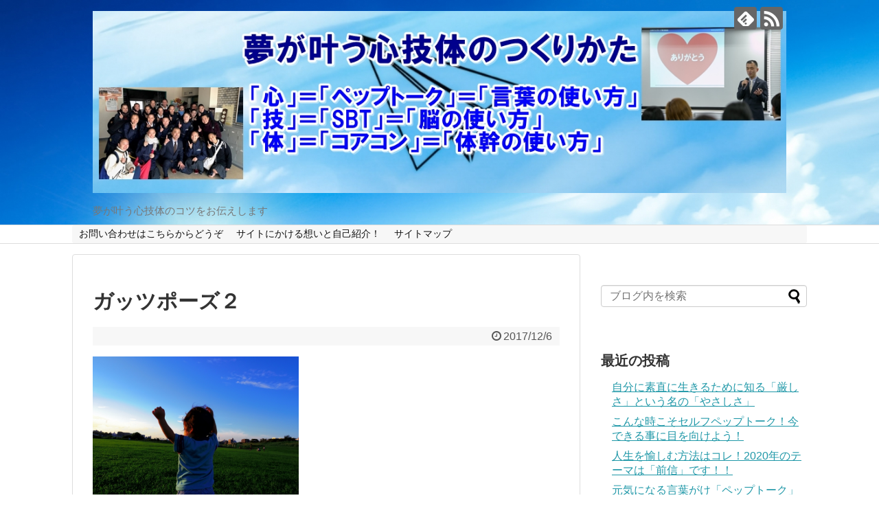

--- FILE ---
content_type: text/html; charset=UTF-8
request_url: https://pulasusikou.com/post-125/%E3%82%AC%E3%83%83%E3%83%84%E3%83%9D%E3%83%BC%E3%82%BA%EF%BC%92/
body_size: 20731
content:
<!DOCTYPE html>
<html dir="ltr" lang="ja" prefix="og: https://ogp.me/ns#">
<head>
<meta charset="UTF-8">
  <meta name="viewport" content="width=1280, maximum-scale=1, user-scalable=yes">
<link rel="alternate" type="application/rss+xml" title="夢が叶う心技体のつくりかた RSS Feed" href="https://pulasusikou.com/feed/" />
<link rel="pingback" href="https://pulasusikou.com/xmlrpc.php" />
<meta name="robots" content="noindex,follow">
<meta name="description" content="" />
<!-- OGP -->
<meta property="og:type" content="article">
<meta property="og:description" content="">
<meta property="og:title" content="ガッツポーズ２">
<meta property="og:url" content="https://pulasusikou.com/post-125/%e3%82%ac%e3%83%83%e3%83%84%e3%83%9d%e3%83%bc%e3%82%ba%ef%bc%92/">
<meta property="og:image" content="https://pulasusikou.com/wp-content/themes/simplicity2-child/images/og-image.jpg">
<meta property="og:site_name" content="夢が叶う心技体のつくりかた">
<meta property="og:locale" content="ja_JP">
<!-- /OGP -->
<!-- Twitter Card -->
<meta name="twitter:card" content="summary">
<meta name="twitter:description" content="">
<meta name="twitter:title" content="ガッツポーズ２">
<meta name="twitter:url" content="https://pulasusikou.com/post-125/%e3%82%ac%e3%83%83%e3%83%84%e3%83%9d%e3%83%bc%e3%82%ba%ef%bc%92/">
<meta name="twitter:image" content="https://pulasusikou.com/wp-content/themes/simplicity2-child/images/og-image.jpg">
<meta name="twitter:domain" content="pulasusikou.com">
<!-- /Twitter Card -->

<title>ガッツポーズ２ | 夢が叶う心技体のつくりかた</title>

		<!-- All in One SEO 4.8.1 - aioseo.com -->
	<meta name="robots" content="max-snippet:-1, max-image-preview:large, max-video-preview:-1" />
	<meta name="author" content="takasan"/>
	<meta name="google-site-verification" content="Zla0CQxLPaBlZItSPXsyTfCW9gdZeNiuejH0omj6vVk" />
	<link rel="canonical" href="https://pulasusikou.com/post-125/%e3%82%ac%e3%83%83%e3%83%84%e3%83%9d%e3%83%bc%e3%82%ba%ef%bc%92/" />
	<meta name="generator" content="All in One SEO (AIOSEO) 4.8.1" />
		<meta property="og:locale" content="ja_JP" />
		<meta property="og:site_name" content="笑顔と元気のきっかけ作り！" />
		<meta property="og:type" content="article" />
		<meta property="og:title" content="ガッツポーズ２ | 夢が叶う心技体のつくりかた" />
		<meta property="og:url" content="https://pulasusikou.com/post-125/%e3%82%ac%e3%83%83%e3%83%84%e3%83%9d%e3%83%bc%e3%82%ba%ef%bc%92/" />
		<meta property="article:published_time" content="2017-12-05T16:42:09+00:00" />
		<meta property="article:modified_time" content="2017-12-05T16:42:40+00:00" />
		<meta name="twitter:card" content="summary" />
		<meta name="twitter:title" content="ガッツポーズ２ | 夢が叶う心技体のつくりかた" />
		<script type="application/ld+json" class="aioseo-schema">
			{"@context":"https:\/\/schema.org","@graph":[{"@type":"BreadcrumbList","@id":"https:\/\/pulasusikou.com\/post-125\/%e3%82%ac%e3%83%83%e3%83%84%e3%83%9d%e3%83%bc%e3%82%ba%ef%bc%92\/#breadcrumblist","itemListElement":[{"@type":"ListItem","@id":"https:\/\/pulasusikou.com\/#listItem","position":1,"name":"\u5bb6","item":"https:\/\/pulasusikou.com\/","nextItem":{"@type":"ListItem","@id":"https:\/\/pulasusikou.com\/post-125\/%e3%82%ac%e3%83%83%e3%83%84%e3%83%9d%e3%83%bc%e3%82%ba%ef%bc%92\/#listItem","name":"\u30ac\u30c3\u30c4\u30dd\u30fc\u30ba\uff12"}},{"@type":"ListItem","@id":"https:\/\/pulasusikou.com\/post-125\/%e3%82%ac%e3%83%83%e3%83%84%e3%83%9d%e3%83%bc%e3%82%ba%ef%bc%92\/#listItem","position":2,"name":"\u30ac\u30c3\u30c4\u30dd\u30fc\u30ba\uff12","previousItem":{"@type":"ListItem","@id":"https:\/\/pulasusikou.com\/#listItem","name":"\u5bb6"}}]},{"@type":"ItemPage","@id":"https:\/\/pulasusikou.com\/post-125\/%e3%82%ac%e3%83%83%e3%83%84%e3%83%9d%e3%83%bc%e3%82%ba%ef%bc%92\/#itempage","url":"https:\/\/pulasusikou.com\/post-125\/%e3%82%ac%e3%83%83%e3%83%84%e3%83%9d%e3%83%bc%e3%82%ba%ef%bc%92\/","name":"\u30ac\u30c3\u30c4\u30dd\u30fc\u30ba\uff12 | \u5922\u304c\u53f6\u3046\u5fc3\u6280\u4f53\u306e\u3064\u304f\u308a\u304b\u305f","inLanguage":"ja","isPartOf":{"@id":"https:\/\/pulasusikou.com\/#website"},"breadcrumb":{"@id":"https:\/\/pulasusikou.com\/post-125\/%e3%82%ac%e3%83%83%e3%83%84%e3%83%9d%e3%83%bc%e3%82%ba%ef%bc%92\/#breadcrumblist"},"author":{"@id":"https:\/\/pulasusikou.com\/author\/takashi-suzuki\/#author"},"creator":{"@id":"https:\/\/pulasusikou.com\/author\/takashi-suzuki\/#author"},"datePublished":"2017-12-06T01:42:09+09:00","dateModified":"2017-12-06T01:42:40+09:00"},{"@type":"Person","@id":"https:\/\/pulasusikou.com\/#person","name":"takasan","image":{"@type":"ImageObject","@id":"https:\/\/pulasusikou.com\/post-125\/%e3%82%ac%e3%83%83%e3%83%84%e3%83%9d%e3%83%bc%e3%82%ba%ef%bc%92\/#personImage","url":"https:\/\/secure.gravatar.com\/avatar\/55e48e1a3d85eb9bb30f5c89e4f424003a8da1dea5027e962bf32c91a02badcb?s=96&d=mm&r=g","width":96,"height":96,"caption":"takasan"}},{"@type":"Person","@id":"https:\/\/pulasusikou.com\/author\/takashi-suzuki\/#author","url":"https:\/\/pulasusikou.com\/author\/takashi-suzuki\/","name":"takasan","image":{"@type":"ImageObject","@id":"https:\/\/pulasusikou.com\/post-125\/%e3%82%ac%e3%83%83%e3%83%84%e3%83%9d%e3%83%bc%e3%82%ba%ef%bc%92\/#authorImage","url":"https:\/\/secure.gravatar.com\/avatar\/55e48e1a3d85eb9bb30f5c89e4f424003a8da1dea5027e962bf32c91a02badcb?s=96&d=mm&r=g","width":96,"height":96,"caption":"takasan"}},{"@type":"WebSite","@id":"https:\/\/pulasusikou.com\/#website","url":"https:\/\/pulasusikou.com\/","name":"\u5922\u304c\u53f6\u3046\u5fc3\u6280\u4f53\u306e\u3064\u304f\u308a\u304b\u305f","description":"\u5922\u304c\u53f6\u3046\u5fc3\u6280\u4f53\u306e\u30b3\u30c4\u3092\u304a\u4f1d\u3048\u3057\u307e\u3059","inLanguage":"ja","publisher":{"@id":"https:\/\/pulasusikou.com\/#person"}}]}
		</script>
		<!-- All in One SEO -->

<link rel='dns-prefetch' href='//secure.gravatar.com' />
<link rel='dns-prefetch' href='//stats.wp.com' />
<link rel='dns-prefetch' href='//v0.wordpress.com' />
<link rel='dns-prefetch' href='//widgets.wp.com' />
<link rel='dns-prefetch' href='//s0.wp.com' />
<link rel='dns-prefetch' href='//0.gravatar.com' />
<link rel='dns-prefetch' href='//1.gravatar.com' />
<link rel='dns-prefetch' href='//2.gravatar.com' />
<link rel='preconnect' href='//i0.wp.com' />
<link rel="alternate" type="application/rss+xml" title="夢が叶う心技体のつくりかた &raquo; フィード" href="https://pulasusikou.com/feed/" />
<link rel="alternate" type="application/rss+xml" title="夢が叶う心技体のつくりかた &raquo; コメントフィード" href="https://pulasusikou.com/comments/feed/" />
<link rel="alternate" type="application/rss+xml" title="夢が叶う心技体のつくりかた &raquo; ガッツポーズ２ のコメントのフィード" href="https://pulasusikou.com/post-125/%e3%82%ac%e3%83%83%e3%83%84%e3%83%9d%e3%83%bc%e3%82%ba%ef%bc%92/feed/" />
<link rel="alternate" title="oEmbed (JSON)" type="application/json+oembed" href="https://pulasusikou.com/wp-json/oembed/1.0/embed?url=https%3A%2F%2Fpulasusikou.com%2Fpost-125%2F%25e3%2582%25ac%25e3%2583%2583%25e3%2583%2584%25e3%2583%259d%25e3%2583%25bc%25e3%2582%25ba%25ef%25bc%2592%2F" />
<link rel="alternate" title="oEmbed (XML)" type="text/xml+oembed" href="https://pulasusikou.com/wp-json/oembed/1.0/embed?url=https%3A%2F%2Fpulasusikou.com%2Fpost-125%2F%25e3%2582%25ac%25e3%2583%2583%25e3%2583%2584%25e3%2583%259d%25e3%2583%25bc%25e3%2582%25ba%25ef%25bc%2592%2F&#038;format=xml" />
		<!-- This site uses the Google Analytics by MonsterInsights plugin v9.3.1 - Using Analytics tracking - https://www.monsterinsights.com/ -->
							<script src="//www.googletagmanager.com/gtag/js?id=G-VQ4FSJTE8Y"  data-cfasync="false" data-wpfc-render="false" type="text/javascript" async></script>
			<script data-cfasync="false" data-wpfc-render="false" type="text/javascript">
				var mi_version = '9.3.1';
				var mi_track_user = true;
				var mi_no_track_reason = '';
								var MonsterInsightsDefaultLocations = {"page_location":"https:\/\/pulasusikou.com\/post-125\/%E3%82%AC%E3%83%83%E3%83%84%E3%83%9D%E3%83%BC%E3%82%BA%EF%BC%92\/"};
				if ( typeof MonsterInsightsPrivacyGuardFilter === 'function' ) {
					var MonsterInsightsLocations = (typeof MonsterInsightsExcludeQuery === 'object') ? MonsterInsightsPrivacyGuardFilter( MonsterInsightsExcludeQuery ) : MonsterInsightsPrivacyGuardFilter( MonsterInsightsDefaultLocations );
				} else {
					var MonsterInsightsLocations = (typeof MonsterInsightsExcludeQuery === 'object') ? MonsterInsightsExcludeQuery : MonsterInsightsDefaultLocations;
				}

								var disableStrs = [
										'ga-disable-G-VQ4FSJTE8Y',
									];

				/* Function to detect opted out users */
				function __gtagTrackerIsOptedOut() {
					for (var index = 0; index < disableStrs.length; index++) {
						if (document.cookie.indexOf(disableStrs[index] + '=true') > -1) {
							return true;
						}
					}

					return false;
				}

				/* Disable tracking if the opt-out cookie exists. */
				if (__gtagTrackerIsOptedOut()) {
					for (var index = 0; index < disableStrs.length; index++) {
						window[disableStrs[index]] = true;
					}
				}

				/* Opt-out function */
				function __gtagTrackerOptout() {
					for (var index = 0; index < disableStrs.length; index++) {
						document.cookie = disableStrs[index] + '=true; expires=Thu, 31 Dec 2099 23:59:59 UTC; path=/';
						window[disableStrs[index]] = true;
					}
				}

				if ('undefined' === typeof gaOptout) {
					function gaOptout() {
						__gtagTrackerOptout();
					}
				}
								window.dataLayer = window.dataLayer || [];

				window.MonsterInsightsDualTracker = {
					helpers: {},
					trackers: {},
				};
				if (mi_track_user) {
					function __gtagDataLayer() {
						dataLayer.push(arguments);
					}

					function __gtagTracker(type, name, parameters) {
						if (!parameters) {
							parameters = {};
						}

						if (parameters.send_to) {
							__gtagDataLayer.apply(null, arguments);
							return;
						}

						if (type === 'event') {
														parameters.send_to = monsterinsights_frontend.v4_id;
							var hookName = name;
							if (typeof parameters['event_category'] !== 'undefined') {
								hookName = parameters['event_category'] + ':' + name;
							}

							if (typeof MonsterInsightsDualTracker.trackers[hookName] !== 'undefined') {
								MonsterInsightsDualTracker.trackers[hookName](parameters);
							} else {
								__gtagDataLayer('event', name, parameters);
							}
							
						} else {
							__gtagDataLayer.apply(null, arguments);
						}
					}

					__gtagTracker('js', new Date());
					__gtagTracker('set', {
						'developer_id.dZGIzZG': true,
											});
					if ( MonsterInsightsLocations.page_location ) {
						__gtagTracker('set', MonsterInsightsLocations);
					}
										__gtagTracker('config', 'G-VQ4FSJTE8Y', {"forceSSL":"true","link_attribution":"true"} );
															window.gtag = __gtagTracker;										(function () {
						/* https://developers.google.com/analytics/devguides/collection/analyticsjs/ */
						/* ga and __gaTracker compatibility shim. */
						var noopfn = function () {
							return null;
						};
						var newtracker = function () {
							return new Tracker();
						};
						var Tracker = function () {
							return null;
						};
						var p = Tracker.prototype;
						p.get = noopfn;
						p.set = noopfn;
						p.send = function () {
							var args = Array.prototype.slice.call(arguments);
							args.unshift('send');
							__gaTracker.apply(null, args);
						};
						var __gaTracker = function () {
							var len = arguments.length;
							if (len === 0) {
								return;
							}
							var f = arguments[len - 1];
							if (typeof f !== 'object' || f === null || typeof f.hitCallback !== 'function') {
								if ('send' === arguments[0]) {
									var hitConverted, hitObject = false, action;
									if ('event' === arguments[1]) {
										if ('undefined' !== typeof arguments[3]) {
											hitObject = {
												'eventAction': arguments[3],
												'eventCategory': arguments[2],
												'eventLabel': arguments[4],
												'value': arguments[5] ? arguments[5] : 1,
											}
										}
									}
									if ('pageview' === arguments[1]) {
										if ('undefined' !== typeof arguments[2]) {
											hitObject = {
												'eventAction': 'page_view',
												'page_path': arguments[2],
											}
										}
									}
									if (typeof arguments[2] === 'object') {
										hitObject = arguments[2];
									}
									if (typeof arguments[5] === 'object') {
										Object.assign(hitObject, arguments[5]);
									}
									if ('undefined' !== typeof arguments[1].hitType) {
										hitObject = arguments[1];
										if ('pageview' === hitObject.hitType) {
											hitObject.eventAction = 'page_view';
										}
									}
									if (hitObject) {
										action = 'timing' === arguments[1].hitType ? 'timing_complete' : hitObject.eventAction;
										hitConverted = mapArgs(hitObject);
										__gtagTracker('event', action, hitConverted);
									}
								}
								return;
							}

							function mapArgs(args) {
								var arg, hit = {};
								var gaMap = {
									'eventCategory': 'event_category',
									'eventAction': 'event_action',
									'eventLabel': 'event_label',
									'eventValue': 'event_value',
									'nonInteraction': 'non_interaction',
									'timingCategory': 'event_category',
									'timingVar': 'name',
									'timingValue': 'value',
									'timingLabel': 'event_label',
									'page': 'page_path',
									'location': 'page_location',
									'title': 'page_title',
									'referrer' : 'page_referrer',
								};
								for (arg in args) {
																		if (!(!args.hasOwnProperty(arg) || !gaMap.hasOwnProperty(arg))) {
										hit[gaMap[arg]] = args[arg];
									} else {
										hit[arg] = args[arg];
									}
								}
								return hit;
							}

							try {
								f.hitCallback();
							} catch (ex) {
							}
						};
						__gaTracker.create = newtracker;
						__gaTracker.getByName = newtracker;
						__gaTracker.getAll = function () {
							return [];
						};
						__gaTracker.remove = noopfn;
						__gaTracker.loaded = true;
						window['__gaTracker'] = __gaTracker;
					})();
									} else {
										console.log("");
					(function () {
						function __gtagTracker() {
							return null;
						}

						window['__gtagTracker'] = __gtagTracker;
						window['gtag'] = __gtagTracker;
					})();
									}
			</script>
				<!-- / Google Analytics by MonsterInsights -->
		<style id='wp-img-auto-sizes-contain-inline-css' type='text/css'>
img:is([sizes=auto i],[sizes^="auto," i]){contain-intrinsic-size:3000px 1500px}
/*# sourceURL=wp-img-auto-sizes-contain-inline-css */
</style>
<link rel='stylesheet' id='simplicity-style-css' href='https://pulasusikou.com/wp-content/themes/simplicity2/style.css' type='text/css' media='all' />
<link rel='stylesheet' id='responsive-style-css' href='https://pulasusikou.com/wp-content/themes/simplicity2/css/responsive-pc.css' type='text/css' media='all' />
<link rel='stylesheet' id='font-awesome-style-css' href='https://pulasusikou.com/wp-content/themes/simplicity2/webfonts/css/font-awesome.min.css' type='text/css' media='all' />
<link rel='stylesheet' id='icomoon-style-css' href='https://pulasusikou.com/wp-content/themes/simplicity2/webfonts/icomoon/style.css' type='text/css' media='all' />
<link rel='stylesheet' id='extension-style-css' href='https://pulasusikou.com/wp-content/themes/simplicity2/css/extension.css' type='text/css' media='all' />
<style id='extension-style-inline-css' type='text/css'>
#navi ul{border-width:0}#navi{background-color:;border:1px solid #ddd;border-width:1px 0}@media screen and (max-width:1110px){#navi{background-color:transparent}} #header{background-image:url(https://pulasusikou.com/wp-content/uploads/2020/01/9491dda17c527740f337908b932cc6dd_m-crop.jpg);background-position:0 0;background-size:100% auto;background-repeat:no-repeat}@media screen and (max-width:1110px){#navi{background-color:}}@media screen and (max-width:639px){.article br{display:block}}
/*# sourceURL=extension-style-inline-css */
</style>
<link rel='stylesheet' id='child-style-css' href='https://pulasusikou.com/wp-content/themes/simplicity2-child/style.css' type='text/css' media='all' />
<link rel='stylesheet' id='print-style-css' href='https://pulasusikou.com/wp-content/themes/simplicity2/css/print.css' type='text/css' media='print' />
<link rel='stylesheet' id='sns-twitter-type-style-css' href='https://pulasusikou.com/wp-content/themes/simplicity2/css/sns-twitter-type.css' type='text/css' media='all' />
<style id='wp-emoji-styles-inline-css' type='text/css'>

	img.wp-smiley, img.emoji {
		display: inline !important;
		border: none !important;
		box-shadow: none !important;
		height: 1em !important;
		width: 1em !important;
		margin: 0 0.07em !important;
		vertical-align: -0.1em !important;
		background: none !important;
		padding: 0 !important;
	}
/*# sourceURL=wp-emoji-styles-inline-css */
</style>
<style id='wp-block-library-inline-css' type='text/css'>
:root{--wp-block-synced-color:#7a00df;--wp-block-synced-color--rgb:122,0,223;--wp-bound-block-color:var(--wp-block-synced-color);--wp-editor-canvas-background:#ddd;--wp-admin-theme-color:#007cba;--wp-admin-theme-color--rgb:0,124,186;--wp-admin-theme-color-darker-10:#006ba1;--wp-admin-theme-color-darker-10--rgb:0,107,160.5;--wp-admin-theme-color-darker-20:#005a87;--wp-admin-theme-color-darker-20--rgb:0,90,135;--wp-admin-border-width-focus:2px}@media (min-resolution:192dpi){:root{--wp-admin-border-width-focus:1.5px}}.wp-element-button{cursor:pointer}:root .has-very-light-gray-background-color{background-color:#eee}:root .has-very-dark-gray-background-color{background-color:#313131}:root .has-very-light-gray-color{color:#eee}:root .has-very-dark-gray-color{color:#313131}:root .has-vivid-green-cyan-to-vivid-cyan-blue-gradient-background{background:linear-gradient(135deg,#00d084,#0693e3)}:root .has-purple-crush-gradient-background{background:linear-gradient(135deg,#34e2e4,#4721fb 50%,#ab1dfe)}:root .has-hazy-dawn-gradient-background{background:linear-gradient(135deg,#faaca8,#dad0ec)}:root .has-subdued-olive-gradient-background{background:linear-gradient(135deg,#fafae1,#67a671)}:root .has-atomic-cream-gradient-background{background:linear-gradient(135deg,#fdd79a,#004a59)}:root .has-nightshade-gradient-background{background:linear-gradient(135deg,#330968,#31cdcf)}:root .has-midnight-gradient-background{background:linear-gradient(135deg,#020381,#2874fc)}:root{--wp--preset--font-size--normal:16px;--wp--preset--font-size--huge:42px}.has-regular-font-size{font-size:1em}.has-larger-font-size{font-size:2.625em}.has-normal-font-size{font-size:var(--wp--preset--font-size--normal)}.has-huge-font-size{font-size:var(--wp--preset--font-size--huge)}.has-text-align-center{text-align:center}.has-text-align-left{text-align:left}.has-text-align-right{text-align:right}.has-fit-text{white-space:nowrap!important}#end-resizable-editor-section{display:none}.aligncenter{clear:both}.items-justified-left{justify-content:flex-start}.items-justified-center{justify-content:center}.items-justified-right{justify-content:flex-end}.items-justified-space-between{justify-content:space-between}.screen-reader-text{border:0;clip-path:inset(50%);height:1px;margin:-1px;overflow:hidden;padding:0;position:absolute;width:1px;word-wrap:normal!important}.screen-reader-text:focus{background-color:#ddd;clip-path:none;color:#444;display:block;font-size:1em;height:auto;left:5px;line-height:normal;padding:15px 23px 14px;text-decoration:none;top:5px;width:auto;z-index:100000}html :where(.has-border-color){border-style:solid}html :where([style*=border-top-color]){border-top-style:solid}html :where([style*=border-right-color]){border-right-style:solid}html :where([style*=border-bottom-color]){border-bottom-style:solid}html :where([style*=border-left-color]){border-left-style:solid}html :where([style*=border-width]){border-style:solid}html :where([style*=border-top-width]){border-top-style:solid}html :where([style*=border-right-width]){border-right-style:solid}html :where([style*=border-bottom-width]){border-bottom-style:solid}html :where([style*=border-left-width]){border-left-style:solid}html :where(img[class*=wp-image-]){height:auto;max-width:100%}:where(figure){margin:0 0 1em}html :where(.is-position-sticky){--wp-admin--admin-bar--position-offset:var(--wp-admin--admin-bar--height,0px)}@media screen and (max-width:600px){html :where(.is-position-sticky){--wp-admin--admin-bar--position-offset:0px}}

/*# sourceURL=wp-block-library-inline-css */
</style><style id='global-styles-inline-css' type='text/css'>
:root{--wp--preset--aspect-ratio--square: 1;--wp--preset--aspect-ratio--4-3: 4/3;--wp--preset--aspect-ratio--3-4: 3/4;--wp--preset--aspect-ratio--3-2: 3/2;--wp--preset--aspect-ratio--2-3: 2/3;--wp--preset--aspect-ratio--16-9: 16/9;--wp--preset--aspect-ratio--9-16: 9/16;--wp--preset--color--black: #000000;--wp--preset--color--cyan-bluish-gray: #abb8c3;--wp--preset--color--white: #ffffff;--wp--preset--color--pale-pink: #f78da7;--wp--preset--color--vivid-red: #cf2e2e;--wp--preset--color--luminous-vivid-orange: #ff6900;--wp--preset--color--luminous-vivid-amber: #fcb900;--wp--preset--color--light-green-cyan: #7bdcb5;--wp--preset--color--vivid-green-cyan: #00d084;--wp--preset--color--pale-cyan-blue: #8ed1fc;--wp--preset--color--vivid-cyan-blue: #0693e3;--wp--preset--color--vivid-purple: #9b51e0;--wp--preset--gradient--vivid-cyan-blue-to-vivid-purple: linear-gradient(135deg,rgb(6,147,227) 0%,rgb(155,81,224) 100%);--wp--preset--gradient--light-green-cyan-to-vivid-green-cyan: linear-gradient(135deg,rgb(122,220,180) 0%,rgb(0,208,130) 100%);--wp--preset--gradient--luminous-vivid-amber-to-luminous-vivid-orange: linear-gradient(135deg,rgb(252,185,0) 0%,rgb(255,105,0) 100%);--wp--preset--gradient--luminous-vivid-orange-to-vivid-red: linear-gradient(135deg,rgb(255,105,0) 0%,rgb(207,46,46) 100%);--wp--preset--gradient--very-light-gray-to-cyan-bluish-gray: linear-gradient(135deg,rgb(238,238,238) 0%,rgb(169,184,195) 100%);--wp--preset--gradient--cool-to-warm-spectrum: linear-gradient(135deg,rgb(74,234,220) 0%,rgb(151,120,209) 20%,rgb(207,42,186) 40%,rgb(238,44,130) 60%,rgb(251,105,98) 80%,rgb(254,248,76) 100%);--wp--preset--gradient--blush-light-purple: linear-gradient(135deg,rgb(255,206,236) 0%,rgb(152,150,240) 100%);--wp--preset--gradient--blush-bordeaux: linear-gradient(135deg,rgb(254,205,165) 0%,rgb(254,45,45) 50%,rgb(107,0,62) 100%);--wp--preset--gradient--luminous-dusk: linear-gradient(135deg,rgb(255,203,112) 0%,rgb(199,81,192) 50%,rgb(65,88,208) 100%);--wp--preset--gradient--pale-ocean: linear-gradient(135deg,rgb(255,245,203) 0%,rgb(182,227,212) 50%,rgb(51,167,181) 100%);--wp--preset--gradient--electric-grass: linear-gradient(135deg,rgb(202,248,128) 0%,rgb(113,206,126) 100%);--wp--preset--gradient--midnight: linear-gradient(135deg,rgb(2,3,129) 0%,rgb(40,116,252) 100%);--wp--preset--font-size--small: 13px;--wp--preset--font-size--medium: 20px;--wp--preset--font-size--large: 36px;--wp--preset--font-size--x-large: 42px;--wp--preset--spacing--20: 0.44rem;--wp--preset--spacing--30: 0.67rem;--wp--preset--spacing--40: 1rem;--wp--preset--spacing--50: 1.5rem;--wp--preset--spacing--60: 2.25rem;--wp--preset--spacing--70: 3.38rem;--wp--preset--spacing--80: 5.06rem;--wp--preset--shadow--natural: 6px 6px 9px rgba(0, 0, 0, 0.2);--wp--preset--shadow--deep: 12px 12px 50px rgba(0, 0, 0, 0.4);--wp--preset--shadow--sharp: 6px 6px 0px rgba(0, 0, 0, 0.2);--wp--preset--shadow--outlined: 6px 6px 0px -3px rgb(255, 255, 255), 6px 6px rgb(0, 0, 0);--wp--preset--shadow--crisp: 6px 6px 0px rgb(0, 0, 0);}:where(.is-layout-flex){gap: 0.5em;}:where(.is-layout-grid){gap: 0.5em;}body .is-layout-flex{display: flex;}.is-layout-flex{flex-wrap: wrap;align-items: center;}.is-layout-flex > :is(*, div){margin: 0;}body .is-layout-grid{display: grid;}.is-layout-grid > :is(*, div){margin: 0;}:where(.wp-block-columns.is-layout-flex){gap: 2em;}:where(.wp-block-columns.is-layout-grid){gap: 2em;}:where(.wp-block-post-template.is-layout-flex){gap: 1.25em;}:where(.wp-block-post-template.is-layout-grid){gap: 1.25em;}.has-black-color{color: var(--wp--preset--color--black) !important;}.has-cyan-bluish-gray-color{color: var(--wp--preset--color--cyan-bluish-gray) !important;}.has-white-color{color: var(--wp--preset--color--white) !important;}.has-pale-pink-color{color: var(--wp--preset--color--pale-pink) !important;}.has-vivid-red-color{color: var(--wp--preset--color--vivid-red) !important;}.has-luminous-vivid-orange-color{color: var(--wp--preset--color--luminous-vivid-orange) !important;}.has-luminous-vivid-amber-color{color: var(--wp--preset--color--luminous-vivid-amber) !important;}.has-light-green-cyan-color{color: var(--wp--preset--color--light-green-cyan) !important;}.has-vivid-green-cyan-color{color: var(--wp--preset--color--vivid-green-cyan) !important;}.has-pale-cyan-blue-color{color: var(--wp--preset--color--pale-cyan-blue) !important;}.has-vivid-cyan-blue-color{color: var(--wp--preset--color--vivid-cyan-blue) !important;}.has-vivid-purple-color{color: var(--wp--preset--color--vivid-purple) !important;}.has-black-background-color{background-color: var(--wp--preset--color--black) !important;}.has-cyan-bluish-gray-background-color{background-color: var(--wp--preset--color--cyan-bluish-gray) !important;}.has-white-background-color{background-color: var(--wp--preset--color--white) !important;}.has-pale-pink-background-color{background-color: var(--wp--preset--color--pale-pink) !important;}.has-vivid-red-background-color{background-color: var(--wp--preset--color--vivid-red) !important;}.has-luminous-vivid-orange-background-color{background-color: var(--wp--preset--color--luminous-vivid-orange) !important;}.has-luminous-vivid-amber-background-color{background-color: var(--wp--preset--color--luminous-vivid-amber) !important;}.has-light-green-cyan-background-color{background-color: var(--wp--preset--color--light-green-cyan) !important;}.has-vivid-green-cyan-background-color{background-color: var(--wp--preset--color--vivid-green-cyan) !important;}.has-pale-cyan-blue-background-color{background-color: var(--wp--preset--color--pale-cyan-blue) !important;}.has-vivid-cyan-blue-background-color{background-color: var(--wp--preset--color--vivid-cyan-blue) !important;}.has-vivid-purple-background-color{background-color: var(--wp--preset--color--vivid-purple) !important;}.has-black-border-color{border-color: var(--wp--preset--color--black) !important;}.has-cyan-bluish-gray-border-color{border-color: var(--wp--preset--color--cyan-bluish-gray) !important;}.has-white-border-color{border-color: var(--wp--preset--color--white) !important;}.has-pale-pink-border-color{border-color: var(--wp--preset--color--pale-pink) !important;}.has-vivid-red-border-color{border-color: var(--wp--preset--color--vivid-red) !important;}.has-luminous-vivid-orange-border-color{border-color: var(--wp--preset--color--luminous-vivid-orange) !important;}.has-luminous-vivid-amber-border-color{border-color: var(--wp--preset--color--luminous-vivid-amber) !important;}.has-light-green-cyan-border-color{border-color: var(--wp--preset--color--light-green-cyan) !important;}.has-vivid-green-cyan-border-color{border-color: var(--wp--preset--color--vivid-green-cyan) !important;}.has-pale-cyan-blue-border-color{border-color: var(--wp--preset--color--pale-cyan-blue) !important;}.has-vivid-cyan-blue-border-color{border-color: var(--wp--preset--color--vivid-cyan-blue) !important;}.has-vivid-purple-border-color{border-color: var(--wp--preset--color--vivid-purple) !important;}.has-vivid-cyan-blue-to-vivid-purple-gradient-background{background: var(--wp--preset--gradient--vivid-cyan-blue-to-vivid-purple) !important;}.has-light-green-cyan-to-vivid-green-cyan-gradient-background{background: var(--wp--preset--gradient--light-green-cyan-to-vivid-green-cyan) !important;}.has-luminous-vivid-amber-to-luminous-vivid-orange-gradient-background{background: var(--wp--preset--gradient--luminous-vivid-amber-to-luminous-vivid-orange) !important;}.has-luminous-vivid-orange-to-vivid-red-gradient-background{background: var(--wp--preset--gradient--luminous-vivid-orange-to-vivid-red) !important;}.has-very-light-gray-to-cyan-bluish-gray-gradient-background{background: var(--wp--preset--gradient--very-light-gray-to-cyan-bluish-gray) !important;}.has-cool-to-warm-spectrum-gradient-background{background: var(--wp--preset--gradient--cool-to-warm-spectrum) !important;}.has-blush-light-purple-gradient-background{background: var(--wp--preset--gradient--blush-light-purple) !important;}.has-blush-bordeaux-gradient-background{background: var(--wp--preset--gradient--blush-bordeaux) !important;}.has-luminous-dusk-gradient-background{background: var(--wp--preset--gradient--luminous-dusk) !important;}.has-pale-ocean-gradient-background{background: var(--wp--preset--gradient--pale-ocean) !important;}.has-electric-grass-gradient-background{background: var(--wp--preset--gradient--electric-grass) !important;}.has-midnight-gradient-background{background: var(--wp--preset--gradient--midnight) !important;}.has-small-font-size{font-size: var(--wp--preset--font-size--small) !important;}.has-medium-font-size{font-size: var(--wp--preset--font-size--medium) !important;}.has-large-font-size{font-size: var(--wp--preset--font-size--large) !important;}.has-x-large-font-size{font-size: var(--wp--preset--font-size--x-large) !important;}
/*# sourceURL=global-styles-inline-css */
</style>

<style id='classic-theme-styles-inline-css' type='text/css'>
/*! This file is auto-generated */
.wp-block-button__link{color:#fff;background-color:#32373c;border-radius:9999px;box-shadow:none;text-decoration:none;padding:calc(.667em + 2px) calc(1.333em + 2px);font-size:1.125em}.wp-block-file__button{background:#32373c;color:#fff;text-decoration:none}
/*# sourceURL=/wp-includes/css/classic-themes.min.css */
</style>
<link rel='stylesheet' id='contact-form-7-css' href='https://pulasusikou.com/wp-content/plugins/contact-form-7/includes/css/styles.css' type='text/css' media='all' />
<link rel='stylesheet' id='toc-screen-css' href='https://pulasusikou.com/wp-content/plugins/table-of-contents-plus/screen.min.css' type='text/css' media='all' />
<link rel='stylesheet' id='jetpack_likes-css' href='https://pulasusikou.com/wp-content/plugins/jetpack/modules/likes/style.css' type='text/css' media='all' />
<style id='akismet-widget-style-inline-css' type='text/css'>

			.a-stats {
				--akismet-color-mid-green: #357b49;
				--akismet-color-white: #fff;
				--akismet-color-light-grey: #f6f7f7;

				max-width: 350px;
				width: auto;
			}

			.a-stats * {
				all: unset;
				box-sizing: border-box;
			}

			.a-stats strong {
				font-weight: 600;
			}

			.a-stats a.a-stats__link,
			.a-stats a.a-stats__link:visited,
			.a-stats a.a-stats__link:active {
				background: var(--akismet-color-mid-green);
				border: none;
				box-shadow: none;
				border-radius: 8px;
				color: var(--akismet-color-white);
				cursor: pointer;
				display: block;
				font-family: -apple-system, BlinkMacSystemFont, 'Segoe UI', 'Roboto', 'Oxygen-Sans', 'Ubuntu', 'Cantarell', 'Helvetica Neue', sans-serif;
				font-weight: 500;
				padding: 12px;
				text-align: center;
				text-decoration: none;
				transition: all 0.2s ease;
			}

			/* Extra specificity to deal with TwentyTwentyOne focus style */
			.widget .a-stats a.a-stats__link:focus {
				background: var(--akismet-color-mid-green);
				color: var(--akismet-color-white);
				text-decoration: none;
			}

			.a-stats a.a-stats__link:hover {
				filter: brightness(110%);
				box-shadow: 0 4px 12px rgba(0, 0, 0, 0.06), 0 0 2px rgba(0, 0, 0, 0.16);
			}

			.a-stats .count {
				color: var(--akismet-color-white);
				display: block;
				font-size: 1.5em;
				line-height: 1.4;
				padding: 0 13px;
				white-space: nowrap;
			}
		
/*# sourceURL=akismet-widget-style-inline-css */
</style>
<script type="text/javascript" src="https://pulasusikou.com/wp-includes/js/jquery/jquery.min.js" id="jquery-core-js"></script>
<script type="text/javascript" src="https://pulasusikou.com/wp-includes/js/jquery/jquery-migrate.min.js" id="jquery-migrate-js"></script>
<script type="text/javascript" src="https://pulasusikou.com/wp-content/plugins/google-analytics-for-wordpress/assets/js/frontend-gtag.min.js" id="monsterinsights-frontend-script-js" async="async" data-wp-strategy="async"></script>
<script data-cfasync="false" data-wpfc-render="false" type="text/javascript" id='monsterinsights-frontend-script-js-extra'>/* <![CDATA[ */
var monsterinsights_frontend = {"js_events_tracking":"true","download_extensions":"doc,pdf,ppt,zip,xls,docx,pptx,xlsx","inbound_paths":"[{\"path\":\"\\\/go\\\/\",\"label\":\"affiliate\"},{\"path\":\"\\\/recommend\\\/\",\"label\":\"affiliate\"}]","home_url":"https:\/\/pulasusikou.com","hash_tracking":"false","v4_id":"G-VQ4FSJTE8Y"};/* ]]> */
</script>
<link rel='shortlink' href='https://wp.me/a9fQ5m-2h' />
	<style>img#wpstats{display:none}</style>
		<style type="text/css">.recentcomments a{display:inline !important;padding:0 !important;margin:0 !important;}</style><style type="text/css">.broken_link, a.broken_link {
	text-decoration: line-through;
}</style><link rel="icon" href="https://i0.wp.com/pulasusikou.com/wp-content/uploads/2020/01/cropped-d160a53f71104dc4e5ed3c300ba3ba79.jpg?fit=32%2C32&#038;ssl=1" sizes="32x32" />
<link rel="icon" href="https://i0.wp.com/pulasusikou.com/wp-content/uploads/2020/01/cropped-d160a53f71104dc4e5ed3c300ba3ba79.jpg?fit=192%2C192&#038;ssl=1" sizes="192x192" />
<link rel="apple-touch-icon" href="https://i0.wp.com/pulasusikou.com/wp-content/uploads/2020/01/cropped-d160a53f71104dc4e5ed3c300ba3ba79.jpg?fit=180%2C180&#038;ssl=1" />
<meta name="msapplication-TileImage" content="https://i0.wp.com/pulasusikou.com/wp-content/uploads/2020/01/cropped-d160a53f71104dc4e5ed3c300ba3ba79.jpg?fit=270%2C270&#038;ssl=1" />
<link rel='stylesheet' id='jetpack-carousel-swiper-css-css' href='https://pulasusikou.com/wp-content/plugins/jetpack/modules/carousel/swiper-bundle.css' type='text/css' media='all' />
<link rel='stylesheet' id='jetpack-carousel-css' href='https://pulasusikou.com/wp-content/plugins/jetpack/modules/carousel/jetpack-carousel.css' type='text/css' media='all' />
</head>
  <body class="attachment wp-singular attachment-template-default single single-attachment postid-141 attachmentid-141 attachment-jpeg wp-theme-simplicity2 wp-child-theme-simplicity2-child" itemscope itemtype="http://schema.org/WebPage">
    <div id="container">

      <!-- header -->
      <header itemscope itemtype="http://schema.org/WPHeader">
        <div id="header" class="clearfix">
          <div id="header-in">

                        <div id="h-top">
              <!-- モバイルメニュー表示用のボタン -->
<div id="mobile-menu">
  <a id="mobile-menu-toggle" href="#"><span class="fa fa-bars fa-2x"></span></a>
</div>

              <div class="alignleft top-title-catchphrase">
                <!-- サイトのタイトル -->
<p id="site-title" itemscope itemtype="http://schema.org/Organization">
  <a href="https://pulasusikou.com/"><img src="https://pulasusikou.com/wp-content/uploads/2020/01/ab99021142df8563ce0f3304ef88e124.jpg" alt="夢が叶う心技体のつくりかた" class="site-title-img" /></a></p>
<!-- サイトの概要 -->
<p id="site-description">
  夢が叶う心技体のコツをお伝えします</p>
              </div>

              <div class="alignright top-sns-follows">
                                <!-- SNSページ -->
<div class="sns-pages">
<p class="sns-follow-msg">フォローする</p>
<ul class="snsp">
<li class="feedly-page"><a href="//feedly.com/i/subscription/feed/https://pulasusikou.com/feed/" target="blank" title="feedlyで更新情報を購読" rel="nofollow"><span class="icon-feedly-logo"></span></a></li><li class="rss-page"><a href="https://pulasusikou.com/feed/" target="_blank" title="RSSで更新情報をフォロー" rel="nofollow"><span class="icon-rss-logo"></span></a></li>  </ul>
</div>
                              </div>

            </div><!-- /#h-top -->
          </div><!-- /#header-in -->
        </div><!-- /#header -->
      </header>

      <!-- Navigation -->
<nav itemscope itemtype="http://schema.org/SiteNavigationElement">
  <div id="navi">
      	<div id="navi-in">
      <div class="menu"><ul>
<li class="page_item page-item-90"><a href="https://pulasusikou.com/page-90/">お問い合わせはこちらからどうぞ</a></li>
<li class="page_item page-item-27"><a href="https://pulasusikou.com/__trashed/">サイトにかける想いと自己紹介！</a></li>
<li class="page_item page-item-84"><a href="https://pulasusikou.com/page-84/">サイトマップ</a></li>
</ul></div>
    </div><!-- /#navi-in -->
  </div><!-- /#navi -->
</nav>
<!-- /Navigation -->
      <!-- 本体部分 -->
      <div id="body">
        <div id="body-in" class="cf">

          
          <!-- main -->
          <main itemscope itemprop="mainContentOfPage">
            <div id="main" itemscope itemtype="http://schema.org/Blog">
  
    <div id="post-141" class="post-141 attachment type-attachment status-inherit hentry">
  <article class="article">
  
  
  <header>
    <h1 class="entry-title">
            ガッツポーズ２          </h1>
    <p class="post-meta">
            <span class="post-date"><span class="fa fa-clock-o fa-fw"></span><time class="entry-date date published updated" datetime="2017-12-06T01:42:09+09:00">2017/12/6</time></span>
    
      
      
      
      
      
      
    </p>

    
    
    
      </header>

  
  <div id="the-content" class="entry-content">
  <p class="attachment"><a href="https://i0.wp.com/pulasusikou.com/wp-content/uploads/2017/12/0eed0916a0ccec1a7e61077eb4d1958f.jpg?ssl=1"><img fetchpriority="high" decoding="async" width="300" height="225" src="https://i0.wp.com/pulasusikou.com/wp-content/uploads/2017/12/0eed0916a0ccec1a7e61077eb4d1958f.jpg?fit=300%2C225&amp;ssl=1" class="attachment-medium size-medium" alt="ガッツポーズの子ども" srcset="https://i0.wp.com/pulasusikou.com/wp-content/uploads/2017/12/0eed0916a0ccec1a7e61077eb4d1958f.jpg?w=640&amp;ssl=1 640w, https://i0.wp.com/pulasusikou.com/wp-content/uploads/2017/12/0eed0916a0ccec1a7e61077eb4d1958f.jpg?resize=300%2C225&amp;ssl=1 300w, https://i0.wp.com/pulasusikou.com/wp-content/uploads/2017/12/0eed0916a0ccec1a7e61077eb4d1958f.jpg?resize=320%2C240&amp;ssl=1 320w" sizes="(max-width: 300px) 100vw, 300px" data-attachment-id="141" data-permalink="https://pulasusikou.com/post-125/%e3%82%ac%e3%83%83%e3%83%84%e3%83%9d%e3%83%bc%e3%82%ba%ef%bc%92/" data-orig-file="https://i0.wp.com/pulasusikou.com/wp-content/uploads/2017/12/0eed0916a0ccec1a7e61077eb4d1958f.jpg?fit=640%2C480&amp;ssl=1" data-orig-size="640,480" data-comments-opened="1" data-image-meta="{&quot;aperture&quot;:&quot;0&quot;,&quot;credit&quot;:&quot;&quot;,&quot;camera&quot;:&quot;&quot;,&quot;caption&quot;:&quot;&quot;,&quot;created_timestamp&quot;:&quot;0&quot;,&quot;copyright&quot;:&quot;&quot;,&quot;focal_length&quot;:&quot;0&quot;,&quot;iso&quot;:&quot;0&quot;,&quot;shutter_speed&quot;:&quot;0&quot;,&quot;title&quot;:&quot;&quot;,&quot;orientation&quot;:&quot;0&quot;}" data-image-title="ガッツポーズ２" data-image-description="" data-image-caption="" data-medium-file="https://i0.wp.com/pulasusikou.com/wp-content/uploads/2017/12/0eed0916a0ccec1a7e61077eb4d1958f.jpg?fit=300%2C225&amp;ssl=1" data-large-file="https://i0.wp.com/pulasusikou.com/wp-content/uploads/2017/12/0eed0916a0ccec1a7e61077eb4d1958f.jpg?fit=640%2C480&amp;ssl=1" /></a></p>
  </div>

  <footer>
    <!-- ページリンク -->
    
    

    
    <div id="sns-group" class="sns-group sns-group-bottom">
    <div class="sns-buttons sns-buttons-pc">
    <p class="sns-share-msg">シェアする</p>
    <ul class="snsb clearfix">
    <li class="balloon-btn twitter-balloon-btn twitter-balloon-btn-defalt">
  <div class="balloon-btn-set">
    <div class="arrow-box">
      <a href="//twitter.com/search?q=https%3A%2F%2Fpulasusikou.com%2Fpost-125%2F%25e3%2582%25ac%25e3%2583%2583%25e3%2583%2584%25e3%2583%259d%25e3%2583%25bc%25e3%2582%25ba%25ef%25bc%2592%2F" target="blank" class="arrow-box-link twitter-arrow-box-link" rel="nofollow">
        <span class="social-count twitter-count"><span class="fa fa-comments"></span></span>
      </a>
    </div>
    <a href="https://twitter.com/intent/tweet?text=%E3%82%AC%E3%83%83%E3%83%84%E3%83%9D%E3%83%BC%E3%82%BA%EF%BC%92&amp;url=https%3A%2F%2Fpulasusikou.com%2Fpost-125%2F%25e3%2582%25ac%25e3%2583%2583%25e3%2583%2584%25e3%2583%259d%25e3%2583%25bc%25e3%2582%25ba%25ef%25bc%2592%2F" target="blank" class="balloon-btn-link twitter-balloon-btn-link twitter-balloon-btn-link-default" rel="nofollow">
      <span class="fa fa-twitter"></span>
              <span class="tweet-label">ツイート</span>
          </a>
  </div>
</li>
        <li class="facebook-btn"><div class="fb-like" data-href="https://pulasusikou.com/post-125/%e3%82%ac%e3%83%83%e3%83%84%e3%83%9d%e3%83%bc%e3%82%ba%ef%bc%92/" data-layout="box_count" data-action="like" data-show-faces="false" data-share="true"></div></li>
            <li class="google-plus-btn"><script type="text/javascript" src="//apis.google.com/js/plusone.js"></script>
      <div class="g-plusone" data-size="tall" data-href="https://pulasusikou.com/post-125/%e3%82%ac%e3%83%83%e3%83%84%e3%83%9d%e3%83%bc%e3%82%ba%ef%bc%92/"></div>
    </li>
            <li class="hatena-btn"> <a href="//b.hatena.ne.jp/entry/https://pulasusikou.com/post-125/%e3%82%ac%e3%83%83%e3%83%84%e3%83%9d%e3%83%bc%e3%82%ba%ef%bc%92/" class="hatena-bookmark-button" data-hatena-bookmark-title="ガッツポーズ２｜夢が叶う心技体のつくりかた" data-hatena-bookmark-layout="vertical-large"><img src="//b.st-hatena.com/images/entry-button/button-only.gif" alt="このエントリーをはてなブックマークに追加" style="border: none;" /></a><script type="text/javascript" src="//b.st-hatena.com/js/bookmark_button.js" async="async"></script>
    </li>
            <li class="pocket-btn"><a data-pocket-label="pocket" data-pocket-count="vertical" class="pocket-btn" data-lang="en"></a>
<script type="text/javascript">!function(d,i){if(!d.getElementById(i)){var j=d.createElement("script");j.id=i;j.src="//widgets.getpocket.com/v1/j/btn.js?v=1";var w=d.getElementById(i);d.body.appendChild(j);}}(document,"pocket-btn-js");</script>
    </li>
            <li class="line-btn">
      <a href="//timeline.line.me/social-plugin/share?url=https%3A%2F%2Fpulasusikou.com%2Fpost-125%2F%25e3%2582%25ac%25e3%2583%2583%25e3%2583%2584%25e3%2583%259d%25e3%2583%25bc%25e3%2582%25ba%25ef%25bc%2592%2F" target="blank" class="line-btn-link" rel="nofollow">
          <img src="https://pulasusikou.com/wp-content/themes/simplicity2/images/line-btn.png" alt="" class="line-btn-img"><img src="https://pulasusikou.com/wp-content/themes/simplicity2/images/line-btn-mini.png" alt="" class="line-btn-img-mini">
        </a>
    </li>
                      </ul>
</div>

    <!-- SNSページ -->
<div class="sns-pages">
<p class="sns-follow-msg">フォローする</p>
<ul class="snsp">
<li class="feedly-page"><a href="//feedly.com/i/subscription/feed/https://pulasusikou.com/feed/" target="blank" title="feedlyで更新情報を購読" rel="nofollow"><span class="icon-feedly-logo"></span></a></li><li class="rss-page"><a href="https://pulasusikou.com/feed/" target="_blank" title="RSSで更新情報をフォロー" rel="nofollow"><span class="icon-rss-logo"></span></a></li>  </ul>
</div>
    </div>

    
    <p class="footer-post-meta">

            <span class="post-tag"></span>
      
      <span class="post-author vcard author"><span class="fa fa-user fa-fw"></span><span class="fn"><a href="https://pulasusikou.com/author/takashi-suzuki/">takasan</a>
</span></span>

      
          </p>
  </footer>
  </article><!-- .article -->
  </div><!-- .post -->

      <div id="under-entry-body">

            <aside id="related-entries">
        <h2>関連記事</h2>
            <p>記事は見つかりませんでした。</p>
  <br style="clear:both;">      </aside><!-- #related-entries -->
      


      
      
      <!-- post navigation -->
<div class="navigation">
  </div>
<!-- /post navigation -->
      <!-- comment area -->
<div id="comment-area">
	<aside>	<div id="respond" class="comment-respond">
		<h2 id="reply-title" class="comment-reply-title">コメントをどうぞ <small><a rel="nofollow" id="cancel-comment-reply-link" href="/post-125/%E3%82%AC%E3%83%83%E3%83%84%E3%83%9D%E3%83%BC%E3%82%BA%EF%BC%92/#respond" style="display:none;">コメントをキャンセル</a></small></h2><form action="https://pulasusikou.com/wp-comments-post.php" method="post" id="commentform" class="comment-form"><p class="comment-notes"><span id="email-notes">メールアドレスが公開されることはありません。</span> <span class="required-field-message"><span class="required">※</span> が付いている欄は必須項目です</span></p><p class="comment-form-comment"><textarea id="comment" class="expanding" name="comment" cols="45" rows="8" aria-required="true" placeholder=""></textarea></p><p class="comment-form-author"><label for="author">名前 <span class="required">※</span></label> <input id="author" name="author" type="text" value="" size="30" maxlength="245" autocomplete="name" required="required" /></p>
<p class="comment-form-email"><label for="email">メール <span class="required">※</span></label> <input id="email" name="email" type="text" value="" size="30" maxlength="100" aria-describedby="email-notes" autocomplete="email" required="required" /></p>
<p class="comment-form-url"><label for="url">サイト</label> <input id="url" name="url" type="text" value="" size="30" maxlength="200" autocomplete="url" /></p>
<p class="form-submit"><input name="submit" type="submit" id="submit" class="submit" value="コメントを送信" /> <input type='hidden' name='comment_post_ID' value='141' id='comment_post_ID' />
<input type='hidden' name='comment_parent' id='comment_parent' value='0' />
</p><p style="display: none;"><input type="hidden" id="akismet_comment_nonce" name="akismet_comment_nonce" value="d79dbb2c6f" /></p><p style="display: none !important;" class="akismet-fields-container" data-prefix="ak_"><label>&#916;<textarea name="ak_hp_textarea" cols="45" rows="8" maxlength="100"></textarea></label><input type="hidden" id="ak_js_1" name="ak_js" value="129"/><script>document.getElementById( "ak_js_1" ).setAttribute( "value", ( new Date() ).getTime() );</script></p><p class="tsa_param_field_tsa_" style="display:none;">email confirm<span class="required">*</span><input type="text" name="tsa_email_param_field___" id="tsa_email_param_field___" size="30" value="" />
	</p><p class="tsa_param_field_tsa_2" style="display:none;">post date<span class="required">*</span><input type="text" name="tsa_param_field_tsa_3" id="tsa_param_field_tsa_3" size="30" value="2026-01-17 16:41:36" />
	</p><p id="throwsSpamAway">日本語が含まれない投稿は読めませんのでブロック対象となります。ご注意ください。日本語が含まれない投稿は無視されますのでご注意ください。（スパム対策）</p></form>	</div><!-- #respond -->
	<p class="akismet_comment_form_privacy_notice">This site uses Akismet to reduce spam. <a href="https://akismet.com/privacy/" target="_blank" rel="nofollow noopener">Learn how your comment data is processed.</a></p></aside></div>
<!-- /comment area -->      </div>
    
            </div><!-- /#main -->
          </main>
        <!-- sidebar -->
<div id="sidebar" role="complementary">
    
  <div id="sidebar-widget">
  <!-- ウイジェット -->
  <aside id="black-studio-tinymce-2" class="widget widget_black_studio_tinymce"><div class="textwidget"></div></aside><aside id="search-2" class="widget widget_search"><form method="get" id="searchform" action="https://pulasusikou.com/">
	<input type="text" placeholder="ブログ内を検索" name="s" id="s">
	<input type="submit" id="searchsubmit" value="">
</form></aside>
		<aside id="recent-posts-2" class="widget widget_recent_entries">
		<h3 class="widget_title sidebar_widget_title">最近の投稿</h3>
		<ul>
											<li>
					<a href="https://pulasusikou.com/post-831/">自分に素直に生きるために知る「厳しさ」という名の「やさしさ」</a>
									</li>
											<li>
					<a href="https://pulasusikou.com/post-823/">こんな時こそセルフペップトーク！今できる事に目を向けよう！</a>
									</li>
											<li>
					<a href="https://pulasusikou.com/post-597/">人生を愉しむ方法はコレ！2020年のテーマは「前信」です！！</a>
									</li>
											<li>
					<a href="https://pulasusikou.com/post-533/">元気になる言葉がけ「ペップトーク」究極のポイントとは？</a>
									</li>
											<li>
					<a href="https://pulasusikou.com/post-515/">勇気づけの言葉がけ「ペップトーク」４つの大切なポイント！</a>
									</li>
					</ul>

		</aside><aside id="recent-comments-2" class="widget widget_recent_comments"><h3 class="widget_title sidebar_widget_title">最近のコメント</h3><ul id="recentcomments"><li class="recentcomments"><a href="https://pulasusikou.com/post-336/#comment-1">大谷翔平選手からみる夢実現の方法！やっぱりコレが大切！！</a> に <span class="comment-author-link">吉川真由美</span> より</li></ul></aside><aside id="archives-2" class="widget widget_archive"><h3 class="widget_title sidebar_widget_title">アーカイブ</h3>
			<ul>
					<li><a href='https://pulasusikou.com/2020/03/'>2020年3月</a></li>
	<li><a href='https://pulasusikou.com/2020/01/'>2020年1月</a></li>
	<li><a href='https://pulasusikou.com/2019/05/'>2019年5月</a></li>
	<li><a href='https://pulasusikou.com/2019/04/'>2019年4月</a></li>
	<li><a href='https://pulasusikou.com/2018/11/'>2018年11月</a></li>
	<li><a href='https://pulasusikou.com/2018/09/'>2018年9月</a></li>
	<li><a href='https://pulasusikou.com/2018/08/'>2018年8月</a></li>
	<li><a href='https://pulasusikou.com/2018/05/'>2018年5月</a></li>
	<li><a href='https://pulasusikou.com/2018/03/'>2018年3月</a></li>
	<li><a href='https://pulasusikou.com/2018/02/'>2018年2月</a></li>
	<li><a href='https://pulasusikou.com/2018/01/'>2018年1月</a></li>
	<li><a href='https://pulasusikou.com/2017/12/'>2017年12月</a></li>
	<li><a href='https://pulasusikou.com/2017/11/'>2017年11月</a></li>
			</ul>

			</aside><aside id="categories-2" class="widget widget_categories"><h3 class="widget_title sidebar_widget_title">カテゴリー</h3>
			<ul>
					<li class="cat-item cat-item-105"><a href="https://pulasusikou.com/category/%e3%80%8csbt%e3%80%8d%ef%bc%9d%e3%80%8c%e8%84%b3%e3%81%ae%e4%bd%bf%e3%81%84%e6%96%b9%e3%80%8d/">「SBT」＝「脳の使い方」</a>
</li>
	<li class="cat-item cat-item-104"><a href="https://pulasusikou.com/category/%e3%80%8c%e3%83%9a%e3%83%83%e3%83%97%e3%83%88%e3%83%bc%e3%82%af%e3%80%8d%ef%bc%9d%e3%80%8c%e8%a8%80%e8%91%89%e3%81%ae%e4%bd%bf%e3%81%84%e6%96%b9%e3%80%8d/">「ペップトーク」＝「言葉の使い方」</a>
</li>
	<li class="cat-item cat-item-101"><a href="https://pulasusikou.com/category/%e3%80%8c%e5%bf%83%e3%80%8d%ef%bc%9d%e3%80%8c%e3%83%9a%e3%83%83%e3%83%97%e3%83%88%e3%83%bc%e3%82%af%e3%80%8d/">「心」＝「ペップトーク」</a>
</li>
	<li class="cat-item cat-item-94"><a href="https://pulasusikou.com/category/%e3%80%8c%e5%bf%83%e3%80%8d%ef%bc%9d%e5%8b%87%e6%b0%97/">「心」＝勇気</a>
</li>
	<li class="cat-item cat-item-102"><a href="https://pulasusikou.com/category/%e3%80%8c%e6%8a%80%e3%80%8d%ef%bc%9d%e3%80%8csbt%e3%82%b9%e3%83%bc%e3%83%91%e3%83%bc%e3%83%96%e3%83%ac%e3%82%a4%e3%83%b3%e3%83%88%e3%83%ac%e3%83%bc%e3%83%8b%e3%83%b3%e3%82%b0%e3%80%8d/">「技」＝「SBT(スーパーブレイントレーニング」</a>
</li>
	<li class="cat-item cat-item-86"><a href="https://pulasusikou.com/category/%e3%80%8c%e6%8a%80%e3%80%8d%ef%bc%9d%e7%9f%a5%e8%ad%98/">「技」＝知識</a>
</li>
	<li class="cat-item cat-item-13"><a href="https://pulasusikou.com/category/%e3%80%8c%e6%b0%97%e5%8a%9b%e3%80%8d%ef%bc%9d%e3%82%84%e3%82%8b%e6%b0%97/">「気力」＝やる気</a>
</li>
	<li class="cat-item cat-item-43"><a href="https://pulasusikou.com/category/%e3%80%8c%e6%b0%97%e5%8a%9b%e3%80%8d%ef%bc%9d%e5%8b%87%e6%b0%97/">「気力」＝勇気</a>
</li>
	<li class="cat-item cat-item-12"><a href="https://pulasusikou.com/category/%e3%80%8c%e7%9f%a5%e5%8a%9b%e3%80%8d%ef%bc%9d%e7%9f%a5%e8%ad%98/">「知力」＝知識</a>
</li>
	<li class="cat-item cat-item-39"><a href="https://pulasusikou.com/category/%e3%81%93%e3%81%a8%e3%81%b0%e3%81%ae%e5%8a%9b/">ことばの力</a>
</li>
	<li class="cat-item cat-item-2"><a href="https://pulasusikou.com/category/dream/">夢の実現</a>
</li>
	<li class="cat-item cat-item-87"><a href="https://pulasusikou.com/category/%e8%84%b3%e3%81%ae%e4%bd%bf%e3%81%84%e6%96%b9/">脳の使い方</a>
</li>
	<li class="cat-item cat-item-110"><a href="https://pulasusikou.com/category/%e8%a8%80%e8%91%89%e3%81%ae%e5%8a%9b/">言葉の力</a>
</li>
			</ul>

			</aside><aside id="meta-2" class="widget widget_meta"><h3 class="widget_title sidebar_widget_title">メタ情報</h3>
		<ul>
						<li><a href="https://pulasusikou.com/wp-login.php">ログイン</a></li>
			<li><a href="https://pulasusikou.com/feed/">投稿フィード</a></li>
			<li><a href="https://pulasusikou.com/comments/feed/">コメントフィード</a></li>

			<li><a href="https://ja.wordpress.org/">WordPress.org</a></li>
		</ul>

		</aside><aside id="views-2" class="widget widget_views"><h3 class="widget_title sidebar_widget_title">こんな記事がよく読まれてます！</h3><ul>
<li><a href="https://pulasusikou.com/post-254/"  title="元気になれる！プラス思考の名言集～野球人が贈る30のことば～">元気になれる！プラス思考の名言集～野球人が贈る30のことば～</a> - 199,109 ビュー</li><li><a href="https://pulasusikou.com/post-238/"  title="心技体の真の意味とは？３つのバランスを１つにすることが大切！">心技体の真の意味とは？３つのバランスを１つにすることが大切！</a> - 52,353 ビュー</li><li><a href="https://pulasusikou.com/post-157/"  title="野球選手に必要な自分でもできるメンタルトレーニングの方法とは？">野球選手に必要な自分でもできるメンタルトレーニングの方法とは？</a> - 22,337 ビュー</li><li><a href="https://pulasusikou.com/post-437/"  title="感動！！監督の名言は負けた後に生まれます！！～2018年甲子園夏～">感動！！監督の名言は負けた後に生まれます！！～2018年甲子園夏～</a> - 20,011 ビュー</li><li><a href="https://pulasusikou.com/post-503/"  title="勇気が出るプラス思考の名言！～野球が教えてくれる10の言葉～">勇気が出るプラス思考の名言！～野球が教えてくれる10の言葉～</a> - 19,277 ビュー</li><li><a href="https://pulasusikou.com/post-319/"  title="高校の部活指導で大切なことは？顧問として選手に何を伝えるか">高校の部活指導で大切なことは？顧問として選手に何を伝えるか</a> - 18,019 ビュー</li><li><a href="https://pulasusikou.com/post-125/"  title="ペップトークとは？スポーツ現場の例からわかりやすく解説します！">ペップトークとは？スポーツ現場の例からわかりやすく解説します！</a> - 14,831 ビュー</li><li><a href="https://pulasusikou.com/post-304/"  title="顧問の指導は何が大切？部活を辞めたい子どもの２つの理由！">顧問の指導は何が大切？部活を辞めたい子どもの２つの理由！</a> - 14,490 ビュー</li><li><a href="https://pulasusikou.com/post-81/"  title="ペップトークはココがステキ！子育ての事例からコツをつかもう！">ペップトークはココがステキ！子育ての事例からコツをつかもう！</a> - 11,472 ビュー</li><li><a href="https://pulasusikou.com/post-426/"  title="意外！！漢字の使い方で言葉の持つ力が劇的に変わります！">意外！！漢字の使い方で言葉の持つ力が劇的に変わります！</a> - 10,726 ビュー</li></ul>
</aside>  </div>

  
</div><!-- /#sidebar -->
        </div><!-- /#body-in -->
      </div><!-- /#body -->

      <!-- footer -->
      <footer itemscope itemtype="http://schema.org/WPFooter">
        <div id="footer" class="main-footer">
          <div id="footer-in">

            
          <div class="clear"></div>
            <div id="copyright" class="wrapper">
                            <div id="footer-navi">
                <div id="footer-navi-in">
                  <div class="menu-%e3%82%b0%e3%83%ad%e3%83%bc%e3%83%90%e3%83%ab%e3%83%a1%e3%83%8b%e3%83%a5%e3%83%bc-container"><ul id="menu-%e3%82%b0%e3%83%ad%e3%83%bc%e3%83%90%e3%83%ab%e3%83%a1%e3%83%8b%e3%83%a5%e3%83%bc" class="menu"><li id="menu-item-87" class="menu-item menu-item-type-post_type menu-item-object-page menu-item-87"><a href="https://pulasusikou.com/page-84/">サイトマップ</a></li>
</ul></div>                  </div>
              </div>
                            <div class="credit">
                &copy; 2017  <a href="https://pulasusikou.com">夢が叶う心技体のつくりかた</a>.              </div>

                          </div>
        </div><!-- /#footer-in -->
        </div><!-- /#footer -->
      </footer>
      <div id="page-top">
      <a id="move-page-top"><span class="fa fa-angle-double-up fa-2x"></span></a>
  
</div>
          </div><!-- /#container -->
    <script type="speculationrules">
{"prefetch":[{"source":"document","where":{"and":[{"href_matches":"/*"},{"not":{"href_matches":["/wp-*.php","/wp-admin/*","/wp-content/uploads/*","/wp-content/*","/wp-content/plugins/*","/wp-content/themes/simplicity2-child/*","/wp-content/themes/simplicity2/*","/*\\?(.+)"]}},{"not":{"selector_matches":"a[rel~=\"nofollow\"]"}},{"not":{"selector_matches":".no-prefetch, .no-prefetch a"}}]},"eagerness":"conservative"}]}
</script>
		<div id="jp-carousel-loading-overlay">
			<div id="jp-carousel-loading-wrapper">
				<span id="jp-carousel-library-loading">&nbsp;</span>
			</div>
		</div>
		<div class="jp-carousel-overlay" style="display: none;">

		<div class="jp-carousel-container">
			<!-- The Carousel Swiper -->
			<div
				class="jp-carousel-wrap swiper-container jp-carousel-swiper-container jp-carousel-transitions"
				itemscope
				itemtype="https://schema.org/ImageGallery">
				<div class="jp-carousel swiper-wrapper"></div>
				<div class="jp-swiper-button-prev swiper-button-prev">
					<svg width="25" height="24" viewBox="0 0 25 24" fill="none" xmlns="http://www.w3.org/2000/svg">
						<mask id="maskPrev" mask-type="alpha" maskUnits="userSpaceOnUse" x="8" y="6" width="9" height="12">
							<path d="M16.2072 16.59L11.6496 12L16.2072 7.41L14.8041 6L8.8335 12L14.8041 18L16.2072 16.59Z" fill="white"/>
						</mask>
						<g mask="url(#maskPrev)">
							<rect x="0.579102" width="23.8823" height="24" fill="#FFFFFF"/>
						</g>
					</svg>
				</div>
				<div class="jp-swiper-button-next swiper-button-next">
					<svg width="25" height="24" viewBox="0 0 25 24" fill="none" xmlns="http://www.w3.org/2000/svg">
						<mask id="maskNext" mask-type="alpha" maskUnits="userSpaceOnUse" x="8" y="6" width="8" height="12">
							<path d="M8.59814 16.59L13.1557 12L8.59814 7.41L10.0012 6L15.9718 12L10.0012 18L8.59814 16.59Z" fill="white"/>
						</mask>
						<g mask="url(#maskNext)">
							<rect x="0.34375" width="23.8822" height="24" fill="#FFFFFF"/>
						</g>
					</svg>
				</div>
			</div>
			<!-- The main close buton -->
			<div class="jp-carousel-close-hint">
				<svg width="25" height="24" viewBox="0 0 25 24" fill="none" xmlns="http://www.w3.org/2000/svg">
					<mask id="maskClose" mask-type="alpha" maskUnits="userSpaceOnUse" x="5" y="5" width="15" height="14">
						<path d="M19.3166 6.41L17.9135 5L12.3509 10.59L6.78834 5L5.38525 6.41L10.9478 12L5.38525 17.59L6.78834 19L12.3509 13.41L17.9135 19L19.3166 17.59L13.754 12L19.3166 6.41Z" fill="white"/>
					</mask>
					<g mask="url(#maskClose)">
						<rect x="0.409668" width="23.8823" height="24" fill="#FFFFFF"/>
					</g>
				</svg>
			</div>
			<!-- Image info, comments and meta -->
			<div class="jp-carousel-info">
				<div class="jp-carousel-info-footer">
					<div class="jp-carousel-pagination-container">
						<div class="jp-swiper-pagination swiper-pagination"></div>
						<div class="jp-carousel-pagination"></div>
					</div>
					<div class="jp-carousel-photo-title-container">
						<h2 class="jp-carousel-photo-caption"></h2>
					</div>
					<div class="jp-carousel-photo-icons-container">
						<a href="#" class="jp-carousel-icon-btn jp-carousel-icon-info" aria-label="写真のメタデータ表示を切り替え">
							<span class="jp-carousel-icon">
								<svg width="25" height="24" viewBox="0 0 25 24" fill="none" xmlns="http://www.w3.org/2000/svg">
									<mask id="maskInfo" mask-type="alpha" maskUnits="userSpaceOnUse" x="2" y="2" width="21" height="20">
										<path fill-rule="evenodd" clip-rule="evenodd" d="M12.7537 2C7.26076 2 2.80273 6.48 2.80273 12C2.80273 17.52 7.26076 22 12.7537 22C18.2466 22 22.7046 17.52 22.7046 12C22.7046 6.48 18.2466 2 12.7537 2ZM11.7586 7V9H13.7488V7H11.7586ZM11.7586 11V17H13.7488V11H11.7586ZM4.79292 12C4.79292 16.41 8.36531 20 12.7537 20C17.142 20 20.7144 16.41 20.7144 12C20.7144 7.59 17.142 4 12.7537 4C8.36531 4 4.79292 7.59 4.79292 12Z" fill="white"/>
									</mask>
									<g mask="url(#maskInfo)">
										<rect x="0.8125" width="23.8823" height="24" fill="#FFFFFF"/>
									</g>
								</svg>
							</span>
						</a>
												<a href="#" class="jp-carousel-icon-btn jp-carousel-icon-comments" aria-label="写真のコメント表示を切り替え">
							<span class="jp-carousel-icon">
								<svg width="25" height="24" viewBox="0 0 25 24" fill="none" xmlns="http://www.w3.org/2000/svg">
									<mask id="maskComments" mask-type="alpha" maskUnits="userSpaceOnUse" x="2" y="2" width="21" height="20">
										<path fill-rule="evenodd" clip-rule="evenodd" d="M4.3271 2H20.2486C21.3432 2 22.2388 2.9 22.2388 4V16C22.2388 17.1 21.3432 18 20.2486 18H6.31729L2.33691 22V4C2.33691 2.9 3.2325 2 4.3271 2ZM6.31729 16H20.2486V4H4.3271V18L6.31729 16Z" fill="white"/>
									</mask>
									<g mask="url(#maskComments)">
										<rect x="0.34668" width="23.8823" height="24" fill="#FFFFFF"/>
									</g>
								</svg>

								<span class="jp-carousel-has-comments-indicator" aria-label="この画像にはコメントがあります。"></span>
							</span>
						</a>
											</div>
				</div>
				<div class="jp-carousel-info-extra">
					<div class="jp-carousel-info-content-wrapper">
						<div class="jp-carousel-photo-title-container">
							<h2 class="jp-carousel-photo-title"></h2>
						</div>
						<div class="jp-carousel-comments-wrapper">
															<div id="jp-carousel-comments-loading">
									<span>コメントを読み込み中…</span>
								</div>
								<div class="jp-carousel-comments"></div>
								<div id="jp-carousel-comment-form-container">
									<span id="jp-carousel-comment-form-spinner">&nbsp;</span>
									<div id="jp-carousel-comment-post-results"></div>
																														<form id="jp-carousel-comment-form">
												<label for="jp-carousel-comment-form-comment-field" class="screen-reader-text">コメントをどうぞ</label>
												<textarea
													name="comment"
													class="jp-carousel-comment-form-field jp-carousel-comment-form-textarea"
													id="jp-carousel-comment-form-comment-field"
													placeholder="コメントをどうぞ"
												></textarea>
												<div id="jp-carousel-comment-form-submit-and-info-wrapper">
													<div id="jp-carousel-comment-form-commenting-as">
																													<fieldset>
																<label for="jp-carousel-comment-form-email-field">メール (必須)</label>
																<input type="text" name="email" class="jp-carousel-comment-form-field jp-carousel-comment-form-text-field" id="jp-carousel-comment-form-email-field" />
															</fieldset>
															<fieldset>
																<label for="jp-carousel-comment-form-author-field">名前 (必須)</label>
																<input type="text" name="author" class="jp-carousel-comment-form-field jp-carousel-comment-form-text-field" id="jp-carousel-comment-form-author-field" />
															</fieldset>
															<fieldset>
																<label for="jp-carousel-comment-form-url-field">サイト</label>
																<input type="text" name="url" class="jp-carousel-comment-form-field jp-carousel-comment-form-text-field" id="jp-carousel-comment-form-url-field" />
															</fieldset>
																											</div>
													<input
														type="submit"
														name="submit"
														class="jp-carousel-comment-form-button"
														id="jp-carousel-comment-form-button-submit"
														value="コメントを送信" />
												</div>
											</form>
																											</div>
													</div>
						<div class="jp-carousel-image-meta">
							<div class="jp-carousel-title-and-caption">
								<div class="jp-carousel-photo-info">
									<h3 class="jp-carousel-caption" itemprop="caption description"></h3>
								</div>

								<div class="jp-carousel-photo-description"></div>
							</div>
							<ul class="jp-carousel-image-exif" style="display: none;"></ul>
							<a class="jp-carousel-image-download" href="#" target="_blank" style="display: none;">
								<svg width="25" height="24" viewBox="0 0 25 24" fill="none" xmlns="http://www.w3.org/2000/svg">
									<mask id="mask0" mask-type="alpha" maskUnits="userSpaceOnUse" x="3" y="3" width="19" height="18">
										<path fill-rule="evenodd" clip-rule="evenodd" d="M5.84615 5V19H19.7775V12H21.7677V19C21.7677 20.1 20.8721 21 19.7775 21H5.84615C4.74159 21 3.85596 20.1 3.85596 19V5C3.85596 3.9 4.74159 3 5.84615 3H12.8118V5H5.84615ZM14.802 5V3H21.7677V10H19.7775V6.41L9.99569 16.24L8.59261 14.83L18.3744 5H14.802Z" fill="white"/>
									</mask>
									<g mask="url(#mask0)">
										<rect x="0.870605" width="23.8823" height="24" fill="#FFFFFF"/>
									</g>
								</svg>
								<span class="jp-carousel-download-text"></span>
							</a>
							<div class="jp-carousel-image-map" style="display: none;"></div>
						</div>
					</div>
				</div>
			</div>
		</div>

		</div>
		<script src="https://pulasusikou.com/wp-includes/js/comment-reply.min.js" async></script>
<script src="https://pulasusikou.com/wp-content/themes/simplicity2/javascript.js" defer></script>
<script src="https://pulasusikou.com/wp-content/themes/simplicity2-child/javascript.js" defer></script>
<script type="text/javascript" src="https://pulasusikou.com/wp-includes/js/dist/hooks.min.js" id="wp-hooks-js"></script>
<script type="text/javascript" src="https://pulasusikou.com/wp-includes/js/dist/i18n.min.js" id="wp-i18n-js"></script>
<script type="text/javascript" id="wp-i18n-js-after">
/* <![CDATA[ */
wp.i18n.setLocaleData( { 'text direction\u0004ltr': [ 'ltr' ] } );
//# sourceURL=wp-i18n-js-after
/* ]]> */
</script>
<script type="text/javascript" src="https://pulasusikou.com/wp-content/plugins/contact-form-7/includes/swv/js/index.js" id="swv-js"></script>
<script type="text/javascript" id="contact-form-7-js-translations">
/* <![CDATA[ */
( function( domain, translations ) {
	var localeData = translations.locale_data[ domain ] || translations.locale_data.messages;
	localeData[""].domain = domain;
	wp.i18n.setLocaleData( localeData, domain );
} )( "contact-form-7", {"translation-revision-date":"2025-02-18 07:36:32+0000","generator":"GlotPress\/4.0.1","domain":"messages","locale_data":{"messages":{"":{"domain":"messages","plural-forms":"nplurals=1; plural=0;","lang":"ja_JP"},"This contact form is placed in the wrong place.":["\u3053\u306e\u30b3\u30f3\u30bf\u30af\u30c8\u30d5\u30a9\u30fc\u30e0\u306f\u9593\u9055\u3063\u305f\u4f4d\u7f6e\u306b\u7f6e\u304b\u308c\u3066\u3044\u307e\u3059\u3002"],"Error:":["\u30a8\u30e9\u30fc:"]}},"comment":{"reference":"includes\/js\/index.js"}} );
//# sourceURL=contact-form-7-js-translations
/* ]]> */
</script>
<script type="text/javascript" id="contact-form-7-js-before">
/* <![CDATA[ */
var wpcf7 = {
    "api": {
        "root": "https:\/\/pulasusikou.com\/wp-json\/",
        "namespace": "contact-form-7\/v1"
    }
};
//# sourceURL=contact-form-7-js-before
/* ]]> */
</script>
<script type="text/javascript" src="https://pulasusikou.com/wp-content/plugins/contact-form-7/includes/js/index.js" id="contact-form-7-js"></script>
<script type="text/javascript" id="toc-front-js-extra">
/* <![CDATA[ */
var tocplus = {"visibility_show":"\u76ee\u6b21\u3092\u8868\u793a\u3059\u308b","visibility_hide":"\u76ee\u6b21\u3092\u96a0\u3059","width":"Auto"};
//# sourceURL=toc-front-js-extra
/* ]]> */
</script>
<script type="text/javascript" src="https://pulasusikou.com/wp-content/plugins/table-of-contents-plus/front.min.js" id="toc-front-js"></script>
<script type="text/javascript" id="jetpack-stats-js-before">
/* <![CDATA[ */
_stq = window._stq || [];
_stq.push([ "view", JSON.parse("{\"v\":\"ext\",\"blog\":\"136762164\",\"post\":\"141\",\"tz\":\"9\",\"srv\":\"pulasusikou.com\",\"j\":\"1:14.4.1\"}") ]);
_stq.push([ "clickTrackerInit", "136762164", "141" ]);
//# sourceURL=jetpack-stats-js-before
/* ]]> */
</script>
<script type="text/javascript" src="https://stats.wp.com/e-202603.js" id="jetpack-stats-js" defer="defer" data-wp-strategy="defer"></script>
<script type="text/javascript" src="https://pulasusikou.com/wp-content/plugins/throws-spam-away/js/tsa_params.min.js" id="throws-spam-away-script-js"></script>
<script defer type="text/javascript" src="https://pulasusikou.com/wp-content/plugins/akismet/_inc/akismet-frontend.js" id="akismet-frontend-js"></script>
<script type="text/javascript" id="jetpack-carousel-js-extra">
/* <![CDATA[ */
var jetpackSwiperLibraryPath = {"url":"https://pulasusikou.com/wp-content/plugins/jetpack/_inc/build/carousel/swiper-bundle.min.js"};
var jetpackCarouselStrings = {"widths":[370,700,1000,1200,1400,2000],"is_logged_in":"","lang":"ja","ajaxurl":"https://pulasusikou.com/wp-admin/admin-ajax.php","nonce":"9ac83be313","display_exif":"1","display_comments":"1","single_image_gallery":"1","single_image_gallery_media_file":"","background_color":"black","comment":"\u30b3\u30e1\u30f3\u30c8","post_comment":"\u30b3\u30e1\u30f3\u30c8\u3092\u9001\u4fe1","write_comment":"\u30b3\u30e1\u30f3\u30c8\u3092\u3069\u3046\u305e","loading_comments":"\u30b3\u30e1\u30f3\u30c8\u3092\u8aad\u307f\u8fbc\u307f\u4e2d\u2026","image_label":"\u753b\u50cf\u3092\u30d5\u30eb\u30b9\u30af\u30ea\u30fc\u30f3\u3067\u958b\u304d\u307e\u3059\u3002","download_original":"\u30d5\u30eb\u30b5\u30a4\u30ba\u8868\u793a \u003Cspan class=\"photo-size\"\u003E{0}\u003Cspan class=\"photo-size-times\"\u003E\u00d7\u003C/span\u003E{1}\u003C/span\u003E","no_comment_text":"\u30b3\u30e1\u30f3\u30c8\u306e\u30e1\u30c3\u30bb\u30fc\u30b8\u3092\u3054\u8a18\u5165\u304f\u3060\u3055\u3044\u3002","no_comment_email":"\u30b3\u30e1\u30f3\u30c8\u3059\u308b\u306b\u306f\u30e1\u30fc\u30eb\u30a2\u30c9\u30ec\u30b9\u3092\u3054\u8a18\u5165\u304f\u3060\u3055\u3044\u3002","no_comment_author":"\u30b3\u30e1\u30f3\u30c8\u3059\u308b\u306b\u306f\u304a\u540d\u524d\u3092\u3054\u8a18\u5165\u304f\u3060\u3055\u3044\u3002","comment_post_error":"\u30b3\u30e1\u30f3\u30c8\u6295\u7a3f\u306e\u969b\u306b\u30a8\u30e9\u30fc\u304c\u767a\u751f\u3057\u307e\u3057\u305f\u3002\u5f8c\u307b\u3069\u3082\u3046\u4e00\u5ea6\u304a\u8a66\u3057\u304f\u3060\u3055\u3044\u3002","comment_approved":"\u30b3\u30e1\u30f3\u30c8\u304c\u627f\u8a8d\u3055\u308c\u307e\u3057\u305f\u3002","comment_unapproved":"\u30b3\u30e1\u30f3\u30c8\u306f\u627f\u8a8d\u5f85\u3061\u4e2d\u3067\u3059\u3002","camera":"\u30ab\u30e1\u30e9","aperture":"\u7d5e\u308a","shutter_speed":"\u30b7\u30e3\u30c3\u30bf\u30fc\u30b9\u30d4\u30fc\u30c9","focal_length":"\u7126\u70b9\u8ddd\u96e2","copyright":"\u8457\u4f5c\u6a29\u8868\u793a","comment_registration":"0","require_name_email":"1","login_url":"https://pulasusikou.com/wp-login.php?redirect_to=https%3A%2F%2Fpulasusikou.com%2Fpost-254%2F","blog_id":"1","meta_data":["camera","aperture","shutter_speed","focal_length","copyright"]};
//# sourceURL=jetpack-carousel-js-extra
/* ]]> */
</script>
<script type="text/javascript" src="https://pulasusikou.com/wp-content/plugins/jetpack/_inc/build/carousel/jetpack-carousel.min.js" id="jetpack-carousel-js"></script>
<script id="wp-emoji-settings" type="application/json">
{"baseUrl":"https://s.w.org/images/core/emoji/17.0.2/72x72/","ext":".png","svgUrl":"https://s.w.org/images/core/emoji/17.0.2/svg/","svgExt":".svg","source":{"concatemoji":"https://pulasusikou.com/wp-includes/js/wp-emoji-release.min.js"}}
</script>
<script type="module">
/* <![CDATA[ */
/*! This file is auto-generated */
const a=JSON.parse(document.getElementById("wp-emoji-settings").textContent),o=(window._wpemojiSettings=a,"wpEmojiSettingsSupports"),s=["flag","emoji"];function i(e){try{var t={supportTests:e,timestamp:(new Date).valueOf()};sessionStorage.setItem(o,JSON.stringify(t))}catch(e){}}function c(e,t,n){e.clearRect(0,0,e.canvas.width,e.canvas.height),e.fillText(t,0,0);t=new Uint32Array(e.getImageData(0,0,e.canvas.width,e.canvas.height).data);e.clearRect(0,0,e.canvas.width,e.canvas.height),e.fillText(n,0,0);const a=new Uint32Array(e.getImageData(0,0,e.canvas.width,e.canvas.height).data);return t.every((e,t)=>e===a[t])}function p(e,t){e.clearRect(0,0,e.canvas.width,e.canvas.height),e.fillText(t,0,0);var n=e.getImageData(16,16,1,1);for(let e=0;e<n.data.length;e++)if(0!==n.data[e])return!1;return!0}function u(e,t,n,a){switch(t){case"flag":return n(e,"\ud83c\udff3\ufe0f\u200d\u26a7\ufe0f","\ud83c\udff3\ufe0f\u200b\u26a7\ufe0f")?!1:!n(e,"\ud83c\udde8\ud83c\uddf6","\ud83c\udde8\u200b\ud83c\uddf6")&&!n(e,"\ud83c\udff4\udb40\udc67\udb40\udc62\udb40\udc65\udb40\udc6e\udb40\udc67\udb40\udc7f","\ud83c\udff4\u200b\udb40\udc67\u200b\udb40\udc62\u200b\udb40\udc65\u200b\udb40\udc6e\u200b\udb40\udc67\u200b\udb40\udc7f");case"emoji":return!a(e,"\ud83e\u1fac8")}return!1}function f(e,t,n,a){let r;const o=(r="undefined"!=typeof WorkerGlobalScope&&self instanceof WorkerGlobalScope?new OffscreenCanvas(300,150):document.createElement("canvas")).getContext("2d",{willReadFrequently:!0}),s=(o.textBaseline="top",o.font="600 32px Arial",{});return e.forEach(e=>{s[e]=t(o,e,n,a)}),s}function r(e){var t=document.createElement("script");t.src=e,t.defer=!0,document.head.appendChild(t)}a.supports={everything:!0,everythingExceptFlag:!0},new Promise(t=>{let n=function(){try{var e=JSON.parse(sessionStorage.getItem(o));if("object"==typeof e&&"number"==typeof e.timestamp&&(new Date).valueOf()<e.timestamp+604800&&"object"==typeof e.supportTests)return e.supportTests}catch(e){}return null}();if(!n){if("undefined"!=typeof Worker&&"undefined"!=typeof OffscreenCanvas&&"undefined"!=typeof URL&&URL.createObjectURL&&"undefined"!=typeof Blob)try{var e="postMessage("+f.toString()+"("+[JSON.stringify(s),u.toString(),c.toString(),p.toString()].join(",")+"));",a=new Blob([e],{type:"text/javascript"});const r=new Worker(URL.createObjectURL(a),{name:"wpTestEmojiSupports"});return void(r.onmessage=e=>{i(n=e.data),r.terminate(),t(n)})}catch(e){}i(n=f(s,u,c,p))}t(n)}).then(e=>{for(const n in e)a.supports[n]=e[n],a.supports.everything=a.supports.everything&&a.supports[n],"flag"!==n&&(a.supports.everythingExceptFlag=a.supports.everythingExceptFlag&&a.supports[n]);var t;a.supports.everythingExceptFlag=a.supports.everythingExceptFlag&&!a.supports.flag,a.supports.everything||((t=a.source||{}).concatemoji?r(t.concatemoji):t.wpemoji&&t.twemoji&&(r(t.twemoji),r(t.wpemoji)))});
//# sourceURL=https://pulasusikou.com/wp-includes/js/wp-emoji-loader.min.js
/* ]]> */
</script>
            <!-- はてブシェアボタン用スクリプト -->
<script type="text/javascript" src="//b.st-hatena.com/js/bookmark_button.js" charset="utf-8" async="async"></script>
<div id="fb-root"></div>
<script>(function(d, s, id) {
  var js, fjs = d.getElementsByTagName(s)[0];
  if (d.getElementById(id)) return;
  js = d.createElement(s); js.id = id; js.async = true;
  js.src = "//connect.facebook.net/ja_JP/sdk.js#xfbml=1&version=v2.6";
  fjs.parentNode.insertBefore(js, fjs);
}(document, 'script', 'facebook-jssdk'));</script>
    

    
  </body>
</html>


--- FILE ---
content_type: text/html; charset=utf-8
request_url: https://accounts.google.com/o/oauth2/postmessageRelay?parent=https%3A%2F%2Fpulasusikou.com&jsh=m%3B%2F_%2Fscs%2Fabc-static%2F_%2Fjs%2Fk%3Dgapi.lb.en.2kN9-TZiXrM.O%2Fd%3D1%2Frs%3DAHpOoo_B4hu0FeWRuWHfxnZ3V0WubwN7Qw%2Fm%3D__features__
body_size: 160
content:
<!DOCTYPE html><html><head><title></title><meta http-equiv="content-type" content="text/html; charset=utf-8"><meta http-equiv="X-UA-Compatible" content="IE=edge"><meta name="viewport" content="width=device-width, initial-scale=1, minimum-scale=1, maximum-scale=1, user-scalable=0"><script src='https://ssl.gstatic.com/accounts/o/2580342461-postmessagerelay.js' nonce="VvbZCv4m48nDRwcqfj54mg"></script></head><body><script type="text/javascript" src="https://apis.google.com/js/rpc:shindig_random.js?onload=init" nonce="VvbZCv4m48nDRwcqfj54mg"></script></body></html>